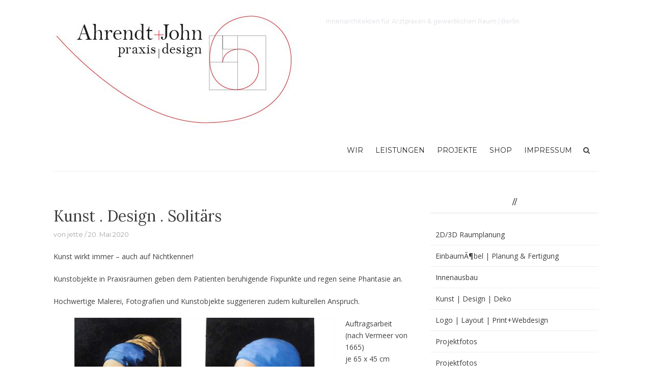

--- FILE ---
content_type: text/html; charset=UTF-8
request_url: https://ahrendt-john.de/das-maedchen-mit-dem-perlenohrring/
body_size: 38060
content:
<!DOCTYPE html>
<html dir="ltr" lang="de" prefix="og: https://ogp.me/ns#">
<head>
<meta charset="UTF-8">
<meta name="viewport" content="width=device-width, initial-scale=1">
<link rel="profile" href="http://gmpg.org/xfn/11">
<link rel="pingback" href="https://ahrendt-john.de/xmlrpc.php">

<title>Kunst . Design . Solitärs -</title>
	<style>img:is([sizes="auto" i], [sizes^="auto," i]) { contain-intrinsic-size: 3000px 1500px }</style>
	
		<!-- All in One SEO 4.8.9 - aioseo.com -->
	<meta name="description" content="Kunst wirkt immer - auch auf Nichtkenner! Kunstobjekte in Praxisräumen geben dem Patienten beruhigende Fixpunkte und regen seine Phantasie an. Hochwertige Malerei, Fotografien und Kunstobjekte suggerieren zudem kulturellen Anspruch. Auftragsarbeit (nach Vermeer von 1665) je 65 x 45 cm Titel: Copperfields 186 x 110 Kupfer-Schlagmetal auf Acrylpigmentierung Titel: Farbfelder je 80 x 60" />
	<meta name="robots" content="max-image-preview:large" />
	<meta name="author" content="jette"/>
	<link rel="canonical" href="https://ahrendt-john.de/das-maedchen-mit-dem-perlenohrring/" />
	<meta name="generator" content="All in One SEO (AIOSEO) 4.8.9" />
		<meta property="og:locale" content="de_DE" />
		<meta property="og:site_name" content="- Innenarchitekten für Arztpraxen &amp; gewerblichen Raum | Berlin" />
		<meta property="og:type" content="article" />
		<meta property="og:title" content="Kunst . Design . Solitärs -" />
		<meta property="og:description" content="Kunst wirkt immer - auch auf Nichtkenner! Kunstobjekte in Praxisräumen geben dem Patienten beruhigende Fixpunkte und regen seine Phantasie an. Hochwertige Malerei, Fotografien und Kunstobjekte suggerieren zudem kulturellen Anspruch. Auftragsarbeit (nach Vermeer von 1665) je 65 x 45 cm Titel: Copperfields 186 x 110 Kupfer-Schlagmetal auf Acrylpigmentierung Titel: Farbfelder je 80 x 60" />
		<meta property="og:url" content="https://ahrendt-john.de/das-maedchen-mit-dem-perlenohrring/" />
		<meta property="og:image" content="https://ahrendt-john.de/wp-content/uploads/2019/04/cropped-AJ_logo2019web-01.jpg" />
		<meta property="og:image:secure_url" content="https://ahrendt-john.de/wp-content/uploads/2019/04/cropped-AJ_logo2019web-01.jpg" />
		<meta property="og:image:width" content="520" />
		<meta property="og:image:height" content="228" />
		<meta property="article:published_time" content="2020-05-20T18:15:14+00:00" />
		<meta property="article:modified_time" content="2025-05-13T12:18:34+00:00" />
		<meta name="twitter:card" content="summary_large_image" />
		<meta name="twitter:title" content="Kunst . Design . Solitärs -" />
		<meta name="twitter:description" content="Kunst wirkt immer - auch auf Nichtkenner! Kunstobjekte in Praxisräumen geben dem Patienten beruhigende Fixpunkte und regen seine Phantasie an. Hochwertige Malerei, Fotografien und Kunstobjekte suggerieren zudem kulturellen Anspruch. Auftragsarbeit (nach Vermeer von 1665) je 65 x 45 cm Titel: Copperfields 186 x 110 Kupfer-Schlagmetal auf Acrylpigmentierung Titel: Farbfelder je 80 x 60" />
		<meta name="twitter:image" content="https://ahrendt-john.de/wp-content/uploads/2019/04/cropped-AJ_logo2019web-01.jpg" />
		<script type="application/ld+json" class="aioseo-schema">
			{"@context":"https:\/\/schema.org","@graph":[{"@type":"BlogPosting","@id":"https:\/\/ahrendt-john.de\/das-maedchen-mit-dem-perlenohrring\/#blogposting","name":"Kunst . Design . Solit\u00e4rs -","headline":"Kunst . Design . Solit\u00e4rs","author":{"@id":"https:\/\/ahrendt-john.de\/author\/jette\/#author"},"publisher":{"@id":"https:\/\/ahrendt-john.de\/#organization"},"image":{"@type":"ImageObject","url":"https:\/\/ahrendt-john.de\/wp-content\/uploads\/2014\/06\/behandlungszimmer02.gif","width":750,"height":500},"datePublished":"2020-05-20T20:15:14+02:00","dateModified":"2025-05-13T14:18:34+02:00","inLanguage":"de-DE","mainEntityOfPage":{"@id":"https:\/\/ahrendt-john.de\/das-maedchen-mit-dem-perlenohrring\/#webpage"},"isPartOf":{"@id":"https:\/\/ahrendt-john.de\/das-maedchen-mit-dem-perlenohrring\/#webpage"},"articleSection":"Kunst | Design | Deko, Arztpraxis Ausbau, \u00c3\u2013lgem\u00c3\u00a4lde; Perlenohrring, Praxiskunst"},{"@type":"BreadcrumbList","@id":"https:\/\/ahrendt-john.de\/das-maedchen-mit-dem-perlenohrring\/#breadcrumblist","itemListElement":[{"@type":"ListItem","@id":"https:\/\/ahrendt-john.de#listItem","position":1,"name":"Home","item":"https:\/\/ahrendt-john.de","nextItem":{"@type":"ListItem","@id":"https:\/\/ahrendt-john.de\/category\/%e2%96%b7-kunst-design\/#listItem","name":"Kunst | Design | Deko"}},{"@type":"ListItem","@id":"https:\/\/ahrendt-john.de\/category\/%e2%96%b7-kunst-design\/#listItem","position":2,"name":"Kunst | Design | Deko","item":"https:\/\/ahrendt-john.de\/category\/%e2%96%b7-kunst-design\/","nextItem":{"@type":"ListItem","@id":"https:\/\/ahrendt-john.de\/das-maedchen-mit-dem-perlenohrring\/#listItem","name":"Kunst . Design . Solit\u00e4rs"},"previousItem":{"@type":"ListItem","@id":"https:\/\/ahrendt-john.de#listItem","name":"Home"}},{"@type":"ListItem","@id":"https:\/\/ahrendt-john.de\/das-maedchen-mit-dem-perlenohrring\/#listItem","position":3,"name":"Kunst . Design . Solit\u00e4rs","previousItem":{"@type":"ListItem","@id":"https:\/\/ahrendt-john.de\/category\/%e2%96%b7-kunst-design\/#listItem","name":"Kunst | Design | Deko"}}]},{"@type":"Organization","@id":"https:\/\/ahrendt-john.de\/#organization","description":"Innenarchitekten f\u00fcr Arztpraxen & gewerblichen Raum | Berlin","url":"https:\/\/ahrendt-john.de\/","logo":{"@type":"ImageObject","url":"https:\/\/ahrendt-john.de\/wp-content\/uploads\/2019\/04\/cropped-AJ_logo2019web-01.jpg","@id":"https:\/\/ahrendt-john.de\/das-maedchen-mit-dem-perlenohrring\/#organizationLogo","width":520,"height":228},"image":{"@id":"https:\/\/ahrendt-john.de\/das-maedchen-mit-dem-perlenohrring\/#organizationLogo"}},{"@type":"Person","@id":"https:\/\/ahrendt-john.de\/author\/jette\/#author","url":"https:\/\/ahrendt-john.de\/author\/jette\/","name":"jette","image":{"@type":"ImageObject","@id":"https:\/\/ahrendt-john.de\/das-maedchen-mit-dem-perlenohrring\/#authorImage","url":"https:\/\/secure.gravatar.com\/avatar\/22f2b3d09e4a1116509f0a8882015bb6d0204398461e723ff647156221eec3ca?s=96&d=mm&r=g","width":96,"height":96,"caption":"jette"}},{"@type":"WebPage","@id":"https:\/\/ahrendt-john.de\/das-maedchen-mit-dem-perlenohrring\/#webpage","url":"https:\/\/ahrendt-john.de\/das-maedchen-mit-dem-perlenohrring\/","name":"Kunst . Design . Solit\u00e4rs -","description":"Kunst wirkt immer - auch auf Nichtkenner! Kunstobjekte in Praxisr\u00e4umen geben dem Patienten beruhigende Fixpunkte und regen seine Phantasie an. Hochwertige Malerei, Fotografien und Kunstobjekte suggerieren zudem kulturellen Anspruch. Auftragsarbeit (nach Vermeer von 1665) je 65 x 45 cm Titel: Copperfields 186 x 110 Kupfer-Schlagmetal auf Acrylpigmentierung Titel: Farbfelder je 80 x 60","inLanguage":"de-DE","isPartOf":{"@id":"https:\/\/ahrendt-john.de\/#website"},"breadcrumb":{"@id":"https:\/\/ahrendt-john.de\/das-maedchen-mit-dem-perlenohrring\/#breadcrumblist"},"author":{"@id":"https:\/\/ahrendt-john.de\/author\/jette\/#author"},"creator":{"@id":"https:\/\/ahrendt-john.de\/author\/jette\/#author"},"image":{"@type":"ImageObject","url":"https:\/\/ahrendt-john.de\/wp-content\/uploads\/2014\/06\/behandlungszimmer02.gif","@id":"https:\/\/ahrendt-john.de\/das-maedchen-mit-dem-perlenohrring\/#mainImage","width":750,"height":500},"primaryImageOfPage":{"@id":"https:\/\/ahrendt-john.de\/das-maedchen-mit-dem-perlenohrring\/#mainImage"},"datePublished":"2020-05-20T20:15:14+02:00","dateModified":"2025-05-13T14:18:34+02:00"},{"@type":"WebSite","@id":"https:\/\/ahrendt-john.de\/#website","url":"https:\/\/ahrendt-john.de\/","description":"Innenarchitekten f\u00fcr Arztpraxen & gewerblichen Raum | Berlin","inLanguage":"de-DE","publisher":{"@id":"https:\/\/ahrendt-john.de\/#organization"}}]}
		</script>
		<!-- All in One SEO -->

<link rel='dns-prefetch' href='//fonts.googleapis.com' />
<link rel="alternate" type="application/rss+xml" title=" &raquo; Feed" href="https://ahrendt-john.de/feed/" />
<link rel="alternate" type="application/rss+xml" title=" &raquo; Kommentar-Feed" href="https://ahrendt-john.de/comments/feed/" />
<link rel="alternate" type="application/rss+xml" title=" &raquo; Kunst . Design . Solitärs-Kommentar-Feed" href="https://ahrendt-john.de/das-maedchen-mit-dem-perlenohrring/feed/" />
<script type="text/javascript">
/* <![CDATA[ */
window._wpemojiSettings = {"baseUrl":"https:\/\/s.w.org\/images\/core\/emoji\/16.0.1\/72x72\/","ext":".png","svgUrl":"https:\/\/s.w.org\/images\/core\/emoji\/16.0.1\/svg\/","svgExt":".svg","source":{"concatemoji":"https:\/\/ahrendt-john.de\/wp-includes\/js\/wp-emoji-release.min.js?ver=6.8.3"}};
/*! This file is auto-generated */
!function(s,n){var o,i,e;function c(e){try{var t={supportTests:e,timestamp:(new Date).valueOf()};sessionStorage.setItem(o,JSON.stringify(t))}catch(e){}}function p(e,t,n){e.clearRect(0,0,e.canvas.width,e.canvas.height),e.fillText(t,0,0);var t=new Uint32Array(e.getImageData(0,0,e.canvas.width,e.canvas.height).data),a=(e.clearRect(0,0,e.canvas.width,e.canvas.height),e.fillText(n,0,0),new Uint32Array(e.getImageData(0,0,e.canvas.width,e.canvas.height).data));return t.every(function(e,t){return e===a[t]})}function u(e,t){e.clearRect(0,0,e.canvas.width,e.canvas.height),e.fillText(t,0,0);for(var n=e.getImageData(16,16,1,1),a=0;a<n.data.length;a++)if(0!==n.data[a])return!1;return!0}function f(e,t,n,a){switch(t){case"flag":return n(e,"\ud83c\udff3\ufe0f\u200d\u26a7\ufe0f","\ud83c\udff3\ufe0f\u200b\u26a7\ufe0f")?!1:!n(e,"\ud83c\udde8\ud83c\uddf6","\ud83c\udde8\u200b\ud83c\uddf6")&&!n(e,"\ud83c\udff4\udb40\udc67\udb40\udc62\udb40\udc65\udb40\udc6e\udb40\udc67\udb40\udc7f","\ud83c\udff4\u200b\udb40\udc67\u200b\udb40\udc62\u200b\udb40\udc65\u200b\udb40\udc6e\u200b\udb40\udc67\u200b\udb40\udc7f");case"emoji":return!a(e,"\ud83e\udedf")}return!1}function g(e,t,n,a){var r="undefined"!=typeof WorkerGlobalScope&&self instanceof WorkerGlobalScope?new OffscreenCanvas(300,150):s.createElement("canvas"),o=r.getContext("2d",{willReadFrequently:!0}),i=(o.textBaseline="top",o.font="600 32px Arial",{});return e.forEach(function(e){i[e]=t(o,e,n,a)}),i}function t(e){var t=s.createElement("script");t.src=e,t.defer=!0,s.head.appendChild(t)}"undefined"!=typeof Promise&&(o="wpEmojiSettingsSupports",i=["flag","emoji"],n.supports={everything:!0,everythingExceptFlag:!0},e=new Promise(function(e){s.addEventListener("DOMContentLoaded",e,{once:!0})}),new Promise(function(t){var n=function(){try{var e=JSON.parse(sessionStorage.getItem(o));if("object"==typeof e&&"number"==typeof e.timestamp&&(new Date).valueOf()<e.timestamp+604800&&"object"==typeof e.supportTests)return e.supportTests}catch(e){}return null}();if(!n){if("undefined"!=typeof Worker&&"undefined"!=typeof OffscreenCanvas&&"undefined"!=typeof URL&&URL.createObjectURL&&"undefined"!=typeof Blob)try{var e="postMessage("+g.toString()+"("+[JSON.stringify(i),f.toString(),p.toString(),u.toString()].join(",")+"));",a=new Blob([e],{type:"text/javascript"}),r=new Worker(URL.createObjectURL(a),{name:"wpTestEmojiSupports"});return void(r.onmessage=function(e){c(n=e.data),r.terminate(),t(n)})}catch(e){}c(n=g(i,f,p,u))}t(n)}).then(function(e){for(var t in e)n.supports[t]=e[t],n.supports.everything=n.supports.everything&&n.supports[t],"flag"!==t&&(n.supports.everythingExceptFlag=n.supports.everythingExceptFlag&&n.supports[t]);n.supports.everythingExceptFlag=n.supports.everythingExceptFlag&&!n.supports.flag,n.DOMReady=!1,n.readyCallback=function(){n.DOMReady=!0}}).then(function(){return e}).then(function(){var e;n.supports.everything||(n.readyCallback(),(e=n.source||{}).concatemoji?t(e.concatemoji):e.wpemoji&&e.twemoji&&(t(e.twemoji),t(e.wpemoji)))}))}((window,document),window._wpemojiSettings);
/* ]]> */
</script>
<style id='wp-emoji-styles-inline-css' type='text/css'>

	img.wp-smiley, img.emoji {
		display: inline !important;
		border: none !important;
		box-shadow: none !important;
		height: 1em !important;
		width: 1em !important;
		margin: 0 0.07em !important;
		vertical-align: -0.1em !important;
		background: none !important;
		padding: 0 !important;
	}
</style>
<link rel='stylesheet' id='wp-block-library-css' href='https://ahrendt-john.de/wp-includes/css/dist/block-library/style.min.css?ver=6.8.3' type='text/css' media='all' />
<style id='classic-theme-styles-inline-css' type='text/css'>
/*! This file is auto-generated */
.wp-block-button__link{color:#fff;background-color:#32373c;border-radius:9999px;box-shadow:none;text-decoration:none;padding:calc(.667em + 2px) calc(1.333em + 2px);font-size:1.125em}.wp-block-file__button{background:#32373c;color:#fff;text-decoration:none}
</style>
<style id='global-styles-inline-css' type='text/css'>
:root{--wp--preset--aspect-ratio--square: 1;--wp--preset--aspect-ratio--4-3: 4/3;--wp--preset--aspect-ratio--3-4: 3/4;--wp--preset--aspect-ratio--3-2: 3/2;--wp--preset--aspect-ratio--2-3: 2/3;--wp--preset--aspect-ratio--16-9: 16/9;--wp--preset--aspect-ratio--9-16: 9/16;--wp--preset--color--black: #000000;--wp--preset--color--cyan-bluish-gray: #abb8c3;--wp--preset--color--white: #ffffff;--wp--preset--color--pale-pink: #f78da7;--wp--preset--color--vivid-red: #cf2e2e;--wp--preset--color--luminous-vivid-orange: #ff6900;--wp--preset--color--luminous-vivid-amber: #fcb900;--wp--preset--color--light-green-cyan: #7bdcb5;--wp--preset--color--vivid-green-cyan: #00d084;--wp--preset--color--pale-cyan-blue: #8ed1fc;--wp--preset--color--vivid-cyan-blue: #0693e3;--wp--preset--color--vivid-purple: #9b51e0;--wp--preset--gradient--vivid-cyan-blue-to-vivid-purple: linear-gradient(135deg,rgba(6,147,227,1) 0%,rgb(155,81,224) 100%);--wp--preset--gradient--light-green-cyan-to-vivid-green-cyan: linear-gradient(135deg,rgb(122,220,180) 0%,rgb(0,208,130) 100%);--wp--preset--gradient--luminous-vivid-amber-to-luminous-vivid-orange: linear-gradient(135deg,rgba(252,185,0,1) 0%,rgba(255,105,0,1) 100%);--wp--preset--gradient--luminous-vivid-orange-to-vivid-red: linear-gradient(135deg,rgba(255,105,0,1) 0%,rgb(207,46,46) 100%);--wp--preset--gradient--very-light-gray-to-cyan-bluish-gray: linear-gradient(135deg,rgb(238,238,238) 0%,rgb(169,184,195) 100%);--wp--preset--gradient--cool-to-warm-spectrum: linear-gradient(135deg,rgb(74,234,220) 0%,rgb(151,120,209) 20%,rgb(207,42,186) 40%,rgb(238,44,130) 60%,rgb(251,105,98) 80%,rgb(254,248,76) 100%);--wp--preset--gradient--blush-light-purple: linear-gradient(135deg,rgb(255,206,236) 0%,rgb(152,150,240) 100%);--wp--preset--gradient--blush-bordeaux: linear-gradient(135deg,rgb(254,205,165) 0%,rgb(254,45,45) 50%,rgb(107,0,62) 100%);--wp--preset--gradient--luminous-dusk: linear-gradient(135deg,rgb(255,203,112) 0%,rgb(199,81,192) 50%,rgb(65,88,208) 100%);--wp--preset--gradient--pale-ocean: linear-gradient(135deg,rgb(255,245,203) 0%,rgb(182,227,212) 50%,rgb(51,167,181) 100%);--wp--preset--gradient--electric-grass: linear-gradient(135deg,rgb(202,248,128) 0%,rgb(113,206,126) 100%);--wp--preset--gradient--midnight: linear-gradient(135deg,rgb(2,3,129) 0%,rgb(40,116,252) 100%);--wp--preset--font-size--small: 13px;--wp--preset--font-size--medium: 20px;--wp--preset--font-size--large: 36px;--wp--preset--font-size--x-large: 42px;--wp--preset--spacing--20: 0.44rem;--wp--preset--spacing--30: 0.67rem;--wp--preset--spacing--40: 1rem;--wp--preset--spacing--50: 1.5rem;--wp--preset--spacing--60: 2.25rem;--wp--preset--spacing--70: 3.38rem;--wp--preset--spacing--80: 5.06rem;--wp--preset--shadow--natural: 6px 6px 9px rgba(0, 0, 0, 0.2);--wp--preset--shadow--deep: 12px 12px 50px rgba(0, 0, 0, 0.4);--wp--preset--shadow--sharp: 6px 6px 0px rgba(0, 0, 0, 0.2);--wp--preset--shadow--outlined: 6px 6px 0px -3px rgba(255, 255, 255, 1), 6px 6px rgba(0, 0, 0, 1);--wp--preset--shadow--crisp: 6px 6px 0px rgba(0, 0, 0, 1);}:where(.is-layout-flex){gap: 0.5em;}:where(.is-layout-grid){gap: 0.5em;}body .is-layout-flex{display: flex;}.is-layout-flex{flex-wrap: wrap;align-items: center;}.is-layout-flex > :is(*, div){margin: 0;}body .is-layout-grid{display: grid;}.is-layout-grid > :is(*, div){margin: 0;}:where(.wp-block-columns.is-layout-flex){gap: 2em;}:where(.wp-block-columns.is-layout-grid){gap: 2em;}:where(.wp-block-post-template.is-layout-flex){gap: 1.25em;}:where(.wp-block-post-template.is-layout-grid){gap: 1.25em;}.has-black-color{color: var(--wp--preset--color--black) !important;}.has-cyan-bluish-gray-color{color: var(--wp--preset--color--cyan-bluish-gray) !important;}.has-white-color{color: var(--wp--preset--color--white) !important;}.has-pale-pink-color{color: var(--wp--preset--color--pale-pink) !important;}.has-vivid-red-color{color: var(--wp--preset--color--vivid-red) !important;}.has-luminous-vivid-orange-color{color: var(--wp--preset--color--luminous-vivid-orange) !important;}.has-luminous-vivid-amber-color{color: var(--wp--preset--color--luminous-vivid-amber) !important;}.has-light-green-cyan-color{color: var(--wp--preset--color--light-green-cyan) !important;}.has-vivid-green-cyan-color{color: var(--wp--preset--color--vivid-green-cyan) !important;}.has-pale-cyan-blue-color{color: var(--wp--preset--color--pale-cyan-blue) !important;}.has-vivid-cyan-blue-color{color: var(--wp--preset--color--vivid-cyan-blue) !important;}.has-vivid-purple-color{color: var(--wp--preset--color--vivid-purple) !important;}.has-black-background-color{background-color: var(--wp--preset--color--black) !important;}.has-cyan-bluish-gray-background-color{background-color: var(--wp--preset--color--cyan-bluish-gray) !important;}.has-white-background-color{background-color: var(--wp--preset--color--white) !important;}.has-pale-pink-background-color{background-color: var(--wp--preset--color--pale-pink) !important;}.has-vivid-red-background-color{background-color: var(--wp--preset--color--vivid-red) !important;}.has-luminous-vivid-orange-background-color{background-color: var(--wp--preset--color--luminous-vivid-orange) !important;}.has-luminous-vivid-amber-background-color{background-color: var(--wp--preset--color--luminous-vivid-amber) !important;}.has-light-green-cyan-background-color{background-color: var(--wp--preset--color--light-green-cyan) !important;}.has-vivid-green-cyan-background-color{background-color: var(--wp--preset--color--vivid-green-cyan) !important;}.has-pale-cyan-blue-background-color{background-color: var(--wp--preset--color--pale-cyan-blue) !important;}.has-vivid-cyan-blue-background-color{background-color: var(--wp--preset--color--vivid-cyan-blue) !important;}.has-vivid-purple-background-color{background-color: var(--wp--preset--color--vivid-purple) !important;}.has-black-border-color{border-color: var(--wp--preset--color--black) !important;}.has-cyan-bluish-gray-border-color{border-color: var(--wp--preset--color--cyan-bluish-gray) !important;}.has-white-border-color{border-color: var(--wp--preset--color--white) !important;}.has-pale-pink-border-color{border-color: var(--wp--preset--color--pale-pink) !important;}.has-vivid-red-border-color{border-color: var(--wp--preset--color--vivid-red) !important;}.has-luminous-vivid-orange-border-color{border-color: var(--wp--preset--color--luminous-vivid-orange) !important;}.has-luminous-vivid-amber-border-color{border-color: var(--wp--preset--color--luminous-vivid-amber) !important;}.has-light-green-cyan-border-color{border-color: var(--wp--preset--color--light-green-cyan) !important;}.has-vivid-green-cyan-border-color{border-color: var(--wp--preset--color--vivid-green-cyan) !important;}.has-pale-cyan-blue-border-color{border-color: var(--wp--preset--color--pale-cyan-blue) !important;}.has-vivid-cyan-blue-border-color{border-color: var(--wp--preset--color--vivid-cyan-blue) !important;}.has-vivid-purple-border-color{border-color: var(--wp--preset--color--vivid-purple) !important;}.has-vivid-cyan-blue-to-vivid-purple-gradient-background{background: var(--wp--preset--gradient--vivid-cyan-blue-to-vivid-purple) !important;}.has-light-green-cyan-to-vivid-green-cyan-gradient-background{background: var(--wp--preset--gradient--light-green-cyan-to-vivid-green-cyan) !important;}.has-luminous-vivid-amber-to-luminous-vivid-orange-gradient-background{background: var(--wp--preset--gradient--luminous-vivid-amber-to-luminous-vivid-orange) !important;}.has-luminous-vivid-orange-to-vivid-red-gradient-background{background: var(--wp--preset--gradient--luminous-vivid-orange-to-vivid-red) !important;}.has-very-light-gray-to-cyan-bluish-gray-gradient-background{background: var(--wp--preset--gradient--very-light-gray-to-cyan-bluish-gray) !important;}.has-cool-to-warm-spectrum-gradient-background{background: var(--wp--preset--gradient--cool-to-warm-spectrum) !important;}.has-blush-light-purple-gradient-background{background: var(--wp--preset--gradient--blush-light-purple) !important;}.has-blush-bordeaux-gradient-background{background: var(--wp--preset--gradient--blush-bordeaux) !important;}.has-luminous-dusk-gradient-background{background: var(--wp--preset--gradient--luminous-dusk) !important;}.has-pale-ocean-gradient-background{background: var(--wp--preset--gradient--pale-ocean) !important;}.has-electric-grass-gradient-background{background: var(--wp--preset--gradient--electric-grass) !important;}.has-midnight-gradient-background{background: var(--wp--preset--gradient--midnight) !important;}.has-small-font-size{font-size: var(--wp--preset--font-size--small) !important;}.has-medium-font-size{font-size: var(--wp--preset--font-size--medium) !important;}.has-large-font-size{font-size: var(--wp--preset--font-size--large) !important;}.has-x-large-font-size{font-size: var(--wp--preset--font-size--x-large) !important;}
:where(.wp-block-post-template.is-layout-flex){gap: 1.25em;}:where(.wp-block-post-template.is-layout-grid){gap: 1.25em;}
:where(.wp-block-columns.is-layout-flex){gap: 2em;}:where(.wp-block-columns.is-layout-grid){gap: 2em;}
:root :where(.wp-block-pullquote){font-size: 1.5em;line-height: 1.6;}
</style>
<link rel='stylesheet' id='bootstrap-css' href='https://ahrendt-john.de/wp-content/themes/arouse/css/bootstrap.css?ver=3.3.6' type='text/css' media='' />
<link rel='stylesheet' id='font-awesome-css' href='https://ahrendt-john.de/wp-content/themes/arouse/css/font-awesome.min.css?ver=4.6.3' type='text/css' media='all' />
<link rel='stylesheet' id='arouse-style-css' href='https://ahrendt-john.de/wp-content/themes/arouse/style.css?ver=6.8.3' type='text/css' media='all' />
<link rel='stylesheet' id='jquery-flexslider-css' href='https://ahrendt-john.de/wp-content/themes/arouse/css/flexslider.css?ver=6.8.3' type='text/css' media='screen' />
<link rel='stylesheet' id='arouse-fonts-css' href='//fonts.googleapis.com/css?family=Montserrat%3A400%2C500%7COpen+Sans%3A400%2C700%2C400italic%2C700italic%7CLora%3A400%2C400italic%2C700&#038;subset=latin%2Clatin-ext' type='text/css' media='all' />
<script type="text/javascript" src="https://ahrendt-john.de/wp-includes/js/jquery/jquery.min.js?ver=3.7.1" id="jquery-core-js"></script>
<script type="text/javascript" src="https://ahrendt-john.de/wp-includes/js/jquery/jquery-migrate.min.js?ver=3.4.1" id="jquery-migrate-js"></script>
<!--[if lt IE 9]>
<script type="text/javascript" src="https://ahrendt-john.de/wp-content/themes/arouse/js/respond.min.js?ver=6.8.3" id="respond-js"></script>
<![endif]-->
<!--[if lt IE 9]>
<script type="text/javascript" src="https://ahrendt-john.de/wp-content/themes/arouse/js/html5shiv.js?ver=6.8.3" id="html5shiv-js"></script>
<![endif]-->
<link rel="https://api.w.org/" href="https://ahrendt-john.de/wp-json/" /><link rel="alternate" title="JSON" type="application/json" href="https://ahrendt-john.de/wp-json/wp/v2/posts/75" /><link rel="EditURI" type="application/rsd+xml" title="RSD" href="https://ahrendt-john.de/xmlrpc.php?rsd" />
<meta name="generator" content="WordPress 6.8.3" />
<link rel='shortlink' href='https://ahrendt-john.de/?p=75' />
<link rel="alternate" title="oEmbed (JSON)" type="application/json+oembed" href="https://ahrendt-john.de/wp-json/oembed/1.0/embed?url=https%3A%2F%2Fahrendt-john.de%2Fdas-maedchen-mit-dem-perlenohrring%2F" />
<link rel="alternate" title="oEmbed (XML)" type="text/xml+oembed" href="https://ahrendt-john.de/wp-json/oembed/1.0/embed?url=https%3A%2F%2Fahrendt-john.de%2Fdas-maedchen-mit-dem-perlenohrring%2F&#038;format=xml" />
		<style type="text/css">
			
			button,
			input[type="button"],
			input[type="reset"],
			input[type="submit"] {
				background: #e5e5ea;
			}
			.main-navigation a:hover {
				color: #e5e5ea;
			}
			.main-navigation .current_page_item > a,
			.main-navigation .current-menu-item > a,
			.main-navigation .current_page_ancestor > a,
			.main-navigation .current-menu-ancestor > a {
				color: #e5e5ea;
			}
			.arouse-search-form .search-form .search-submit {
				background-color: #e5e5ea;
			}
			.nav-links .current {
				background: #e5e5ea;
			}
			.widget-area a:hover {
				color: #e5e5ea;
			}
			.search-form .search-submit {
				background: #e5e5ea;
			}
			.widget_tag_cloud .tagcloud a {
				background: #e5e5ea;
			}
			.widget_tag_cloud .tagcloud a:hover {
				color: #ffffff;
			}	
			.ar-cat-title a:hover {
				color: #e5e5ea;
			}		
			.site-title a:hover {
				color: #e5e5ea;
			}
			.site-description {
				color: #e5e5ea;
			}
			.arouse-post-list .entry-title a:hover,
			.arouse-post-list .search-entry-title a:hover,
			.arouse-post-grid .entry-title a:hover,
			.arouse-post-grid .search-entry-title a:hover {
				color: #e5e5ea;
			}
			.page-template-template-featured .arouse-post-list .entry-title a:hover,
			.page-template-template-featured .arouse-post-list .search-entry-title a:hover,
			.page-template-template-featured .arouse-post-grid .entry-title a:hover,
			.page-template-template-featured .arouse-post-grid .search-entry-title a:hover {
				color: #e5e5ea;
			}			
			.comment-author .fn,
			.comment-author .url,
			.comment-reply-link,
			.comment-reply-login {
				color: #e5e5ea;
			}
			.woocommerce ul.products li.product .star-rating {
				color: #e5e5ea;
			}
			.woocommerce ul.products li.product h3:hover {
				color: #e5e5ea;
			}
			.woocommerce-product-search input[type="submit"] {
				background: #e5e5ea;
			}			
			.woocommerce #respond input#submit,
			.woocommerce a.button,
			.woocommerce button.button,
			.woocommerce input.button {
				background: #e5e5ea;
			}
			.woocommerce nav.woocommerce-pagination ul li span.current {
				background: #e5e5ea;
			}	
			.woocommerce .star-rating span {
				color: #e5e5ea;
			}	
			.woocommerce .posted_in a,
			a.woocommerce-review-link {
				color: #e5e5ea;
			}
			.arouse-entry-category a {
				color: #ffffff;
			}
			.arouse-post-list .cat-links a,
			.arouse-post-grid .cat-links a {
				color: #ffffff;
			}	
			.page-template-template-featured .arouse-post-list .cat-links a,
			.page-template-template-featured .arouse-post-grid .cat-links a {
				color: #ffffff;
			}
				</style>
	<style type="text/css" id="custom-background-css">
body.custom-background { background-color: #ffffff; }
</style>
	</head>

<body class="wp-singular post-template-default single single-post postid-75 single-format-standard custom-background wp-custom-logo wp-theme-arouse">

<div id="wrapper" class="arouse-boxed">
<div id="page" class="site">
	<a class="skip-link screen-reader-text" href="#main">Zum Inhalt springen</a>

	<header id="masthead" class="site-header" role="banner">

		<div class="brand-container">
			<div class="site-branding">
				<div class="site-logo">
					<a href="https://ahrendt-john.de/" class="custom-logo-link" rel="home"><img width="520" height="228" src="https://ahrendt-john.de/wp-content/uploads/2019/04/cropped-AJ_logo2019web-01.jpg" class="custom-logo" alt="" decoding="async" fetchpriority="high" srcset="https://ahrendt-john.de/wp-content/uploads/2019/04/cropped-AJ_logo2019web-01.jpg 520w, https://ahrendt-john.de/wp-content/uploads/2019/04/cropped-AJ_logo2019web-01-300x132.jpg 300w" sizes="(max-width: 520px) 100vw, 520px" /></a>				</div>

				<div class="site-title-text">
					<h1 class="site-title"><a href="https://ahrendt-john.de/" rel="home"></a></h1>
					<h2 class="site-description">Innenarchitekten für Arztpraxen &amp; gewerblichen Raum | Berlin</h2>
				</div>
			</div><!-- .site-branding -->
		</div><!-- .brand-container -->
		<div class="mainnav-container">
			<nav id="site-navigation" class="main-navigation" role="navigation">				
				<div id="primary-menu" class="menu"><ul>
<li class="page_item page-item-9"><a href="https://ahrendt-john.de/public/">WIR</a></li>
<li class="page_item page-item-548"><a href="https://ahrendt-john.de/leistungen/">LEISTUNGEN</a></li>
<li class="page_item page-item-21"><a href="https://ahrendt-john.de/projects/">PROJEKTE</a></li>
<li class="page_item page-item-25"><a href="https://ahrendt-john.de/shop/">SHOP</a></li>
<li class="page_item page-item-15"><a href="https://ahrendt-john.de/contact/">IMPRESSUM</a></li>
</ul></div>
			</nav><!-- #site-navigation -->
			<div class="arouse-search-button-icon"></div>
			<div class="arouse-search-box-container">
				<div class="arouse-search-box">
					<div class="arouse-search-form">
						<form role="search" method="get" class="search-form" action="https://ahrendt-john.de/">
				<label>
					<span class="screen-reader-text">Suche nach:</span>
					<input type="search" class="search-field" placeholder="Suchen …" value="" name="s" />
				</label>
				<input type="submit" class="search-submit" value="Suchen" />
			</form>					</div>
				</div><!-- th-search-box -->
			</div><!-- .th-search-box-container -->
		</div><!-- .mainnav-container -->
		<a id="arouse-nav-button" class="navbutton" ></a>

	</header><!-- #masthead -->
	<div class="responsive-mainnav-outer">
		<div class="arouse-responsive-mainnav"></div>
	</div>

	<div id="content" class="site-content"><div class="container">
	<div class="row">
		<div class="col-xs-12 col-sm-12 col-md-8">
			<div id="primary" class="content-area">
				<main id="main" class="site-main" role="main">

				
<article id="post-75" class="arouse-single-post post-75 post type-post status-publish format-standard has-post-thumbnail hentry category--kunst-design tag-arztpraxis-ausbau tag-oelgemaelde-perlenohrring tag-praxiskunst">
	<header class="entry-header">

		<div class="arouse-entry-category">
			<span class="cat-links"><a href="https://ahrendt-john.de/category/%e2%96%b7-kunst-design/" rel="category tag">Kunst | Design | Deko</a></span>		</div><!-- .entry-meta -->

		<h1 class="entry-title">Kunst . Design . Solitärs</h1>			<div class="entry-meta">
				<span class="byline"> von <span class="author vcard"><a class="url fn n" href="https://ahrendt-john.de/author/jette/">jette</a></span></span><span class="posted-on"><a href="https://ahrendt-john.de/das-maedchen-mit-dem-perlenohrring/" rel="bookmark"><time class="entry-date published" datetime="2020-05-20T20:15:14+02:00">20. Mai 2020</time><time class="updated" datetime="2025-05-13T14:18:34+02:00">13. Mai 2025</time></a></span>			</div><!-- .entry-meta -->
				
	</header><!-- .entry-header -->

		<div class="entry-content">
		<p>Kunst wirkt immer &#8211; auch auf Nichtkenner!</p>
<p>Kunstobjekte in Praxisräumen geben dem Patienten beruhigende Fixpunkte und regen seine Phantasie an.</p>
<p>Hochwertige Malerei, Fotografien und Kunstobjekte suggerieren zudem kulturellen Anspruch.</p>
<p><a href="https://ahrendt-john.de/wp-content/uploads/2014/06/Perlenohrring1.jpg"><img decoding="async" class="alignleft wp-image-80" src="https://ahrendt-john.de/wp-content/uploads/2014/06/Perlenohrring1.jpg" alt="" width="552" height="302" /></a></p>
<p class="p1">Auftragsarbeit<br />
(nach Vermeer von 1665)<br />
je 65 x 45 cm</p>
<p><a href="https://ahrendt-john.de/wp-content/uploads/2014/06/copper_web.jpg"><img decoding="async" class="wp-image-85 alignleft" src="https://ahrendt-john.de/wp-content/uploads/2014/06/copper_web.jpg" alt="" width="506" height="366" /></a></p>
<p class="p1">Titel: Copperfields<br />
186 x 110<br />
Kupfer-Schlagmetal auf Acrylpigmentierung</p>
<p><a href="https://ahrendt-john.de/wp-content/uploads/2014/06/flur01.gif"><img decoding="async" class="alignleft wp-image-412" src="https://ahrendt-john.de/wp-content/uploads/2014/06/flur01.gif" alt="" width="509" height="446" /></a></p>
<p>Titel: Farbfelder<br />
je 80 x 60</p>
	</div><!-- .entry-content -->

	<footer class="entry-footer">
		<span class="tags-links"><a href="https://ahrendt-john.de/tag/arztpraxis-ausbau/" rel="tag">Arztpraxis Ausbau</a><a href="https://ahrendt-john.de/tag/oelgemaelde-perlenohrring/" rel="tag">Ã–lgemÃ¤lde; Perlenohrring</a><a href="https://ahrendt-john.de/tag/praxiskunst/" rel="tag">Praxiskunst</a></span>	</footer><!-- .entry-footer -->
</article><!-- #post-## -->

	<nav class="navigation post-navigation" aria-label="Beiträge">
		<h2 class="screen-reader-text">Beitragsnavigation</h2>
		<div class="nav-links"><div class="nav-next"><a href="https://ahrendt-john.de/wegeleitsystem/" rel="next"><span class="meta-nav" aria-hidden="true">Nächster Beitrag</span> <span class="post-title">Corporate Identity [Logo. Web. Wegeleitsystem]</span></a></div></div>
	</nav>
				</main><!-- #main -->
			</div><!-- #primary -->
		</div><!-- .cols-->
		<div class="col-xs-12 col-sm-6 col-md-4">
			
<aside id="secondary" class="widget-area" role="complementary">
	<section id="categories-2" class="widget widget_categories"><h3 class="widget-title">//</h3>
			<ul>
					<li class="cat-item cat-item-131"><a href="https://ahrendt-john.de/category/%e2%96%b7-raumplanung/">2D/3D Raumplanung</a>
</li>
	<li class="cat-item cat-item-128"><a href="https://ahrendt-john.de/category/%e2%96%b7-einbaumoebel-planung-fertigung/">EinbaumÃ¶bel | Planung &amp; Fertigung</a>
</li>
	<li class="cat-item cat-item-129"><a href="https://ahrendt-john.de/category/%e2%96%b7-innenausbau/">Innenausbau</a>
</li>
	<li class="cat-item cat-item-126"><a href="https://ahrendt-john.de/category/%e2%96%b7-kunst-design/">Kunst | Design | Deko</a>
</li>
	<li class="cat-item cat-item-127"><a href="https://ahrendt-john.de/category/%e2%96%b7-logo-layout/">Logo | Layout | Print+Webdesign</a>
</li>
	<li class="cat-item cat-item-125"><a href="https://ahrendt-john.de/category/%e2%96%b7-projektfotos/">Projektfotos</a>
</li>
	<li class="cat-item cat-item-1"><a href="https://ahrendt-john.de/category/6_praxisfotos/">Projektfotos</a>
</li>
			</ul>

			</section><section id="arouse_social_media_widget-2" class="widget widget_arouse_social_media_widget">
		<div class="arouse-social-links">
			<div class="ar-social-links-inner">
							<a href="https://www.facebook.com/ahrendtjohn/"><div class="facebook social-icon"><i class="fa fa-facebook"></i></div></a>
			
			
			
						

			
			
							<a href="https://www.pinterest.de/jettejohn/"><div class="pinterest social-icon"><i class="fa fa-pinterest"></i></div></a>
			
			
			
						</div>
		</div>

		</section></aside><!-- #secondary -->
		</div><!-- .cols-->
	</div><!-- .row -->
</div><!-- .container -->

	</div><!-- #content -->

	<footer id="colophon" class="site-footer" role="contentinfo">
		<div class="container">
			<div class="row">
				<div class="footer-widget-area">
					<div class="col-md-4">
						<div class="left-footer">
							<div id="secondary" class="widget-area" role="complementary">
																	
															</div><!-- #secondary -->
						</div>
					</div>
					
					<div class="col-md-4">
						<div class="mid-footer">
							<div id="secondary" class="widget-area" role="complementary">
								
															</div><!-- #secondary -->						</div>
					</div>

					<div class="col-md-4">
						<div class="right-footer">
							<div id="secondary" class="widget-area" role="complementary">
								
															</div><!-- #secondary -->				
						</div>
					</div>						
				</div><!-- .footer-widget-area -->
			</div><!-- .row -->
		</div><!-- .container -->
		<div class="site-info">
			<div class="container">
				<div>
					Copyright &#169; 2026 <a href="https://ahrendt-john.de/" title="" ></a>.				</div>
				<div>
					Powered by <a href="http://wordpress.org" target="_blank" title="WordPress">WordPress</a> und <a href="http://themezhut.com/themes/arouse/" target="_blank" title="Arouse WordPress Theme">Arouse</a>.				</div>
			</div><!-- .container -->
		</div><!-- .site-info -->
	</footer><!-- #colophon -->
</div><!-- #page -->

</div><!-- #wrapper -->

<script type="speculationrules">
{"prefetch":[{"source":"document","where":{"and":[{"href_matches":"\/*"},{"not":{"href_matches":["\/wp-*.php","\/wp-admin\/*","\/wp-content\/uploads\/*","\/wp-content\/*","\/wp-content\/plugins\/*","\/wp-content\/themes\/arouse\/*","\/*\\?(.+)"]}},{"not":{"selector_matches":"a[rel~=\"nofollow\"]"}},{"not":{"selector_matches":".no-prefetch, .no-prefetch a"}}]},"eagerness":"conservative"}]}
</script>
<script type="text/javascript" src="https://ahrendt-john.de/wp-content/themes/arouse/js/navigation.js?ver=20151215" id="arouse-navigation-js"></script>
<script type="text/javascript" src="https://ahrendt-john.de/wp-content/themes/arouse/js/skip-link-focus-fix.js?ver=20151215" id="arouse-skip-link-focus-fix-js"></script>
<script type="text/javascript" src="https://ahrendt-john.de/wp-content/themes/arouse/js/jquery.flexslider-min.js?ver=6.8.3" id="jquery-flexslider-js"></script>
<script type="text/javascript" src="https://ahrendt-john.de/wp-content/themes/arouse/js/flex-custom.js?ver=6.8.3" id="arouse-flex-custom-js-js"></script>
</body>
</html>
